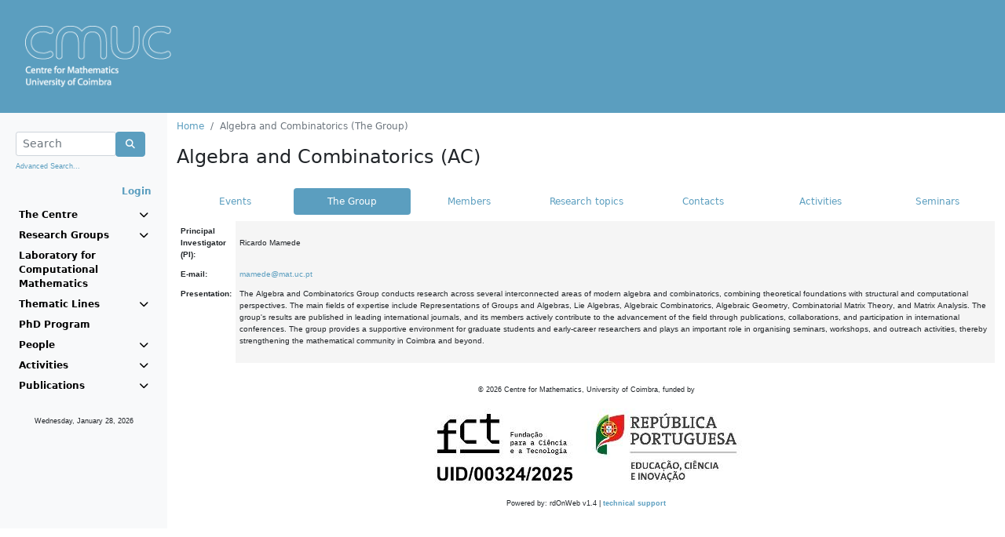

--- FILE ---
content_type: text/html;charset=ISO-8859-1
request_url: https://cmuc.mat.uc.pt/rdonweb/researchgroups/ppresearchgroupinfo.do;jsessionid=48D7F5F8C0F3315B94E319C894C0B223?groupID=1&menu=researchgroups
body_size: 14480
content:







	
	
	
	
	








<!DOCTYPE HTML>
<html LANG="pt">
<head>
	<link rel="shortcut icon" href="/rdonweb/favicon.ico;jsessionid=F7F784AA6C76CEB37AE8ABE893306262" type="image/x-icon" />

	<TITLE>Centre for Mathematics, University of Coimbra
	    
	    	
	    
	    	
				&nbsp;-&nbsp;Algebra and Combinatorics (The Group)
			
	    
	</TITLE>
	<META http-equiv="Content-Type" content="text/html; charset=iso-8859-1">

	<SCRIPT language="JavaScript" src="/rdonweb/tiles/js/utils.js;jsessionid=F7F784AA6C76CEB37AE8ABE893306262"></SCRIPT>
	<SCRIPT language="JavaScript" src="/rdonweb/tiles/js/utilsCMUC.js;jsessionid=F7F784AA6C76CEB37AE8ABE893306262"></SCRIPT>
	<script src="https://polyfill.io/v3/polyfill.min.js?features=es6"></script>
	<script src="https://cdn.jsdelivr.net/npm/mathjax@3/es5/tex-mml-chtml.js?a=general"></script>
	<SCRIPT language="JavaScript" src="/rdonweb/tiles/js/tinymce/plugins/mathjax/config.js;jsessionid=F7F784AA6C76CEB37AE8ABE893306262?a=general"></SCRIPT>

	<!--<LINK rel="stylesheet" href="/tiles/css/nonDOM.css" type="text/css">-->
	<LINK rel="stylesheet" href="/rdonweb/tiles/css/nonDOM.css;jsessionid=F7F784AA6C76CEB37AE8ABE893306262" type="text/css">

	<STYLE type="text/css">
		<!--
		@import url(/rdonweb/tiles/css/DOM.css;jsessionid=F7F784AA6C76CEB37AE8ABE893306262); /*IE and NN6x*/
		//-->
	</STYLE>
	
	<STYLE type="text/css">
		#cmuc {
			background: url('/rdonweb/headers/cmuc.png;jsessionid=F7F784AA6C76CEB37AE8ABE893306262') no-repeat;
			background-size: contain;
			height: 80px;
		}
	</STYLE>
	
	<!--[if gte IE 5]>
		<STYLE type="text/css">
			#cmuc {
				background: none;
				filter:progid:DXImageTransform.Microsoft.AlphaImageLoader(src='/rdonweb/headers/cmuc.png;jsessionid=F7F784AA6C76CEB37AE8ABE893306262', sizingMethod='scale');
			}
		</STYLE>
	<![endif]--> 
	
	<script type="text/javascript" src="/rdonweb/tiles/css/bootstrap/js/bootstrap.bundle.min.js;jsessionid=F7F784AA6C76CEB37AE8ABE893306262"></script>
	<link rel="stylesheet" href="/rdonweb/tiles/css/bootstrap/css/bootstrap.min.css;jsessionid=F7F784AA6C76CEB37AE8ABE893306262" type="text/css">
	<link rel="stylesheet" href="/rdonweb/tiles/css/fontawesome/css/all.min.css;jsessionid=F7F784AA6C76CEB37AE8ABE893306262" type="text/css">

	<meta name="description" content="Centre for Mathematics, University of Coimbra">
	<meta name="Keywords" content="Centre for Mathematics, CMUC, Universidade de Coimbra, Publicações, Investigação">
	<meta name="Subject" content="Centre for Mathematics, University of Coimbra (CMUC)">

    <meta http-equiv="EXPIRES" content="-1">
    <meta http-equiv="PRAGMA" content="NO-CACHE">
    <meta http-equiv="MAX-AGE" content="0">
    <meta http-equiv="CACHE-CONTROL" content="NO-CACHE">
    
    <meta name="viewport" content="width=device-width, initial-scale=1">
</head>

<body>
	



<!-- header -->



	
	
	


<header>
	<a href="/rdonweb/;jsessionid=F7F784AA6C76CEB37AE8ABE893306262">  
			<DIV ID="cmuc"></DIV>
		
	</a>
	<i id="menu" class="fa fa-bars fa-2x" onclick="toggleMenu()"></i>
</header>
<!-- header end -->
   	<div class="container-fluid">
      <div class="row">
        <nav id="sidebar" class="col-xs-12 col-sm-4 col-md-2 bg-light sidebar">
      		




<!-- option menu -->















<!-- mainmenu.jsp -->
<div class="p-2 pt-4">
	<form name="formSearchFromMenu" method="post" action="/rdonweb/researchgroups/2search.do;jsessionid=F7F784AA6C76CEB37AE8ABE893306262" onsubmit="javascript:return validateMenuSearchForm();">
		<div class="input-group">
			<div class="form-outline" style="width: calc(100% - 45px)">
				<input type="text" name="searchString" maxlength="75"
					class="form-control form-control-sm"
					placeholder="Search" />
			</div>
			<div class="input-group-btn">
				<button class="btn btn-primary" type="submit">
					<i class="fa fa-search"></i>
				</button>
			</div>
		</div>
		<p class="mt-1">
			<small><a href="/rdonweb/search/listsearchs.do;jsessionid=F7F784AA6C76CEB37AE8ABE893306262"
				class="header">Advanced Search...</a></small>
		</p>
	</form>
	<div class="text-end">
		
			
			
				<a href="/rdonweb/rdlogin/rdlogin.do;jsessionid=F7F784AA6C76CEB37AE8ABE893306262" class="header"><b>Login</b></a>
			
		
	</div>
</div>

<ul class="navbar-nav">
	<li class="nav-item"><a data-bs-toggle="collapse"
		aria-controls="centre" data-bs-target="#centre" aria-expanded="false">The Centre <i class="fa fa-chevron-down"></i></a></li>

	<ul class="navbar-nav sub mt-1 mb-1 collapse" id="centre">
		<li><a
			href="/rdonweb/genericpages/showgenericpage.do;jsessionid=F7F784AA6C76CEB37AE8ABE893306262?idgenericpage=1&menu=centre">Presentation</a></li>
		<li><a
			href="/rdonweb/genericpages/showgenericpage.do;jsessionid=F7F784AA6C76CEB37AE8ABE893306262?idgenericpage=2&menu=centre">Administration and Staff</a></li>
		<li><a
			href="/rdonweb/genericpages/showgenericpage.do;jsessionid=F7F784AA6C76CEB37AE8ABE893306262?idgenericpage=3&menu=centre">Advisory Committee</a></li>
		<li><a
			href="/rdonweb/project/pplistprojects.do;jsessionid=F7F784AA6C76CEB37AE8ABE893306262?menu=centre">Projects</a></li>
		<li><a
			href="/rdonweb/genericpages/showgenericpage.do;jsessionid=F7F784AA6C76CEB37AE8ABE893306262?idgenericpage=4&menu=centre">Contacts</a></li>
	</ul>

	
		<li class="nav-item"><a data-bs-toggle="collapse"
			data-bs-target="#researchgroups" aria-expanded="false">Research Groups <i class="fa fa-chevron-down"></i></a></li>
		<ul class="navbar-nav sub mt-1 mb-1 collapse" id="researchgroups">
			
			<li><a
				href="/rdonweb/researchgroups/ppresearchgroupinfo.do;jsessionid=F7F784AA6C76CEB37AE8ABE893306262?groupID=1&menu=researchgroups">
					Algebra and Combinatorics
			</a></li>
			
			<li><a
				href="/rdonweb/researchgroups/ppresearchgroupinfo.do;jsessionid=F7F784AA6C76CEB37AE8ABE893306262?groupID=2&menu=researchgroups">
					Analysis
			</a></li>
			
			<li><a
				href="/rdonweb/researchgroups/ppresearchgroupinfo.do;jsessionid=F7F784AA6C76CEB37AE8ABE893306262?groupID=5&menu=researchgroups">
					Geometry
			</a></li>
			
			<li><a
				href="/rdonweb/researchgroups/ppresearchgroupinfo.do;jsessionid=F7F784AA6C76CEB37AE8ABE893306262?groupID=3&menu=researchgroups">
					Numerical Analysis and Optimization
			</a></li>
			
			<li><a
				href="/rdonweb/researchgroups/ppresearchgroupinfo.do;jsessionid=F7F784AA6C76CEB37AE8ABE893306262?groupID=4&menu=researchgroups">
					Probability and Statistics
			</a></li>
			
			<li><a
				href="/rdonweb/researchgroups/ppresearchgroupinfo.do;jsessionid=F7F784AA6C76CEB37AE8ABE893306262?groupID=7&menu=researchgroups">
					Algebra, Logic and Topology
			</a></li>
			

			
		</ul>
	
	<li class="nav-item"><a
		href="http://www.mat.uc.pt/~cmuc/lcm">Laboratory for Computational Mathematics</a></li>
	<li class="nav-item"><a data-bs-toggle="collapse" data-bs-target="#tline" aria-expanded="false">Thematic Lines <i class="fa fa-chevron-down"></i></a></li>
	<ul class="navbar-nav sub mt-1 mb-1 collapse" id="tline">
		<li class="nav-item"><a href="http://www.mat.uc.pt/~cmuc/HM">History of Mathematics</a></li>
		<li class="nav-item"><a href="http://www.mat.uc.pt/~cmuc/OA">Outreach Activities</a></li>
	</ul>
	
	<li class="nav-item"><a
		href="http://www.mat.uc.pt/phd_prog">PhD Program</a></li>
	
	<li class="nav-item" data-bs-toggle="collapse"
		data-bs-target="#persons" aria-expanded="false"><a
		data-toggle="dropdown"><a>People <i
				class="fa fa-chevron-down"></i></a></li>
	<ul class="navbar-nav sub mt-1 mb-1 collapse" id="persons">
		
		<li><a
			href="/rdonweb/person/pplistresearchersbycategory.do;jsessionid=F7F784AA6C76CEB37AE8ABE893306262?categoryId=1&menu=people">Members</a>
		</li>
		
		<li><a
			href="/rdonweb/person/pplistresearchersbycategory.do;jsessionid=F7F784AA6C76CEB37AE8ABE893306262?categoryId=2&menu=people">Post-docs</a>
		</li>
		
		<li><a
			href="/rdonweb/person/pplistresearchersbycategory.do;jsessionid=F7F784AA6C76CEB37AE8ABE893306262?categoryId=3&menu=people">Students</a>
		</li>
		
		<li><a
			href="/rdonweb/person/pplistresearchersbycategory.do;jsessionid=F7F784AA6C76CEB37AE8ABE893306262?categoryId=4&menu=people">Visiting Scientists</a>
		</li>
		
		<li><a
			href="/rdonweb/person/pplistresearchersbycategory.do;jsessionid=F7F784AA6C76CEB37AE8ABE893306262?categoryId=5&menu=people">Collaborators</a>
		</li>
		
		<li><a
			href="/rdonweb/person/pplistresearchersbycategory.do;jsessionid=F7F784AA6C76CEB37AE8ABE893306262?categoryId=6&menu=people">Past Members</a>
		</li>
		
	</ul>
	<li class="nav-item" data-bs-toggle="collapse"
		data-bs-target="#activities" aria-expanded="false"><a>Activities <i
			class="fa fa-chevron-down"></i></a></li>
	<ul class="navbar-nav sub mt-1 mb-1 collapse" id="activities">
		<li><a
			href="/rdonweb/event/pplistevents.do;jsessionid=F7F784AA6C76CEB37AE8ABE893306262?menu=activities">Events</a></li>
		<li><a
			href="/rdonweb/event/pplistseminar.do;jsessionid=F7F784AA6C76CEB37AE8ABE893306262?menu=activities">Seminars</a></li>
		<li><a
			href="/rdonweb/event/pplistcolloquia.do;jsessionid=F7F784AA6C76CEB37AE8ABE893306262?menu=activities">Colloquia</a></li>
		<li><a
			href="/rdonweb/event/pplisthighlights.do;jsessionid=F7F784AA6C76CEB37AE8ABE893306262?menu=activities">Highlights</a></li>
	</ul>
	<li class="nav-item" data-bs-toggle="collapse"
		data-bs-target="#publications" aria-expanded="false"><a>Publications <i
			class="fa fa-chevron-down"></i></a></li>
	<ul class="navbar-nav sub mt-1 mb-1 collapse" id="publications">
		<li><a
			href="/rdonweb/researchgroups/searchpublications.do;jsessionid=F7F784AA6C76CEB37AE8ABE893306262?menu=publications">All</a></li>
		<li><a
			href="/rdonweb/publications/pplistpublicationsbytype.do;jsessionid=F7F784AA6C76CEB37AE8ABE893306262?publicationType=artigoRevista&menu=publications">Articles</a></li>
		<li><a
			href="/rdonweb/publications/pplistpublicationsbytype.do;jsessionid=F7F784AA6C76CEB37AE8ABE893306262?publicationType=livroAutor&menu=publications">Books</a></li>
		<li><a
			href="/rdonweb/publications/pplistpublicationsbytype.do;jsessionid=F7F784AA6C76CEB37AE8ABE893306262?publicationType=workingPaper&menu=publications">Preprints</a></li>
	</ul>
</ul>
<div class="m-4 text-center">
	<p>
		<small><script>
			getDate_en();
		</script></small>
	<p>
</div>
<!-- mainmenu.jsp end -->

    	</nav>
		<div class="col-xs-12 col-sm-8 col-md-10">
			


<!-- locator -->
<div class="mt-2 mb-2">
	<nav aria-label="breadcrumb">
		<ol class="breadcrumb">
			
				
				
					<li class="breadcrumb-item"><a
						href="/rdonweb/2mainpage.do;jsessionid=F7F784AA6C76CEB37AE8ABE893306262">Home</a>
					</li>
				
			
				
					<li class="breadcrumb-item active">Algebra and Combinatorics (The Group)</li>
				
				
			
		</ol>
	</nav>
</div>
<!-- locator end -->
			

		<!-- content -->
		

		<h4>
			Algebra and Combinatorics
			(AC)
		</h4>
		<div class="d-flex flex-row-reverse">
			
				
				
       &nbsp;
     
			
		</div>
		<nav class="nav nav-pills nav-justified"><a class="nav-link" href="/rdonweb/researchgroups/ppresearchgroupevents.do?groupID=1">Events</a><a class="nav-link active" aria-current="page" href="/rdonweb/researchgroups/ppresearchgroupinfo.do?groupID=1">The Group</a><a class="nav-link" href="/rdonweb/researchgroups/ppresearchgroupmembers.do?groupID=1">Members</a><a class="nav-link" href="/rdonweb/researchgroups/ppresearchgrouptopics.do?groupID=1">Research topics</a><a class="nav-link" href="/rdonweb/researchgroups/ppresearchgroupcontacts.do?groupID=1">Contacts</a><a class="nav-link" href="/rdonweb/researchgroups/ppresearchgroupactivities.do?groupID=1">Activities</a><a class="nav-link" href="/rdonweb/researchgroups/ppresearchgroupseminars.do?groupID=1">Seminars</a></nav>

		<table class="mt-2" border="0" cellspacing="2"
			cellpadding="5">
			

			<tr>
				<td valign="top" class="celltitle"><strong>Principal Investigator (PI):</strong></td>
				<td class="cellcontent" width="100%" >Ricardo Mamede</td>
			</tr>
			
			
				<tr>
					<td valign="top" class="celltitle"><strong>E-mail:</strong></td>
					<td class="cellcontent"><script>
						document.write('<a href="' + spamKiller(':otliam'));
						document
								.write(spamKiller('tp&cu&tam$edemam')
										+ '">');
						document
								.write(spamKiller('tp&cu&tam$edemam')
										+ '</a>');
					</script></td>
				</tr>
			
			

			
				<tr>
					<td valign="top" class="celltitle"><strong>Presentation:</strong>
					</td>
					<td class="cellcontent"><p><span style="font-kerning: none;">The Algebra and Combinatorics Group conducts research across several interconnected areas of modern algebra and combinatorics, combining theoretical foundations with structural and computational perspectives. The main fields of expertise include Representations of Groups and Algebras, Lie Algebras, Algebraic Combinatorics, Algebraic Geometry, Combinatorial Matrix Theory, and Matrix Analysis. The group's results are published in leading international journals, and its members actively contribute to the advancement of the field through publications, collaborations, and participation in international conferences. The group provides a supportive environment for graduate students and early-career researchers and plays an important role in organising seminars, workshops, and outreach activities, thereby strengthening the mathematical community in Coimbra and beyond.</span></p>
					</td>
				</tr>
			

			

			
		</table>
		<!-- content end -->

	
		    

<!-- footer -->
<div class="text-center mt-4 mb-4">
	<span class="copyright">&copy; <script>document.write(new Date().getFullYear())</script><!-- 2012--> Centre for Mathematics, University of Coimbra, funded by<br/>
	<img style="max-width: 100%" src="/rdonweb/images/FCT_Hcolor300x27.jpg;jsessionid=F7F784AA6C76CEB37AE8ABE893306262" alt="Science and Technology Foundation" border="0" /><br/>
	Powered by: rdOnWeb v1.4 | <a href="mailto:info@flordeutopia.pt" class="linkcopyright">technical support </a></span>
</div>
		</div>
	</div>
	<script language="JavaScript" type="text/javascript" src="/rdonweb/tiles/js/wz_tooltip.js;jsessionid=F7F784AA6C76CEB37AE8ABE893306262"></script>
</body>
</html>